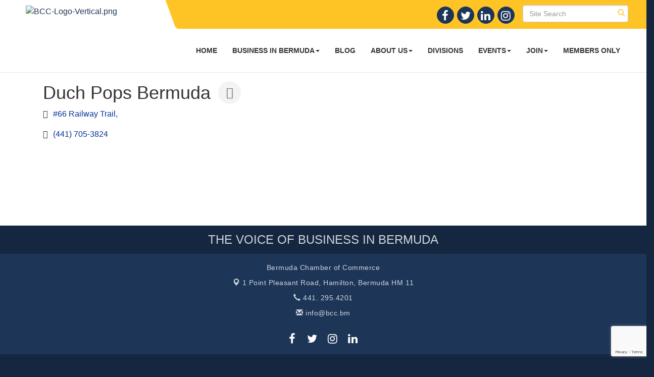

--- FILE ---
content_type: text/html; charset=utf-8
request_url: https://www.google.com/recaptcha/enterprise/anchor?ar=1&k=6LfI_T8rAAAAAMkWHrLP_GfSf3tLy9tKa839wcWa&co=aHR0cDovL2Jlcm11ZGFjaGFtYmVyLmJtOjgw&hl=en&v=PoyoqOPhxBO7pBk68S4YbpHZ&size=invisible&anchor-ms=20000&execute-ms=30000&cb=8yn7ek5rvzi4
body_size: 48761
content:
<!DOCTYPE HTML><html dir="ltr" lang="en"><head><meta http-equiv="Content-Type" content="text/html; charset=UTF-8">
<meta http-equiv="X-UA-Compatible" content="IE=edge">
<title>reCAPTCHA</title>
<style type="text/css">
/* cyrillic-ext */
@font-face {
  font-family: 'Roboto';
  font-style: normal;
  font-weight: 400;
  font-stretch: 100%;
  src: url(//fonts.gstatic.com/s/roboto/v48/KFO7CnqEu92Fr1ME7kSn66aGLdTylUAMa3GUBHMdazTgWw.woff2) format('woff2');
  unicode-range: U+0460-052F, U+1C80-1C8A, U+20B4, U+2DE0-2DFF, U+A640-A69F, U+FE2E-FE2F;
}
/* cyrillic */
@font-face {
  font-family: 'Roboto';
  font-style: normal;
  font-weight: 400;
  font-stretch: 100%;
  src: url(//fonts.gstatic.com/s/roboto/v48/KFO7CnqEu92Fr1ME7kSn66aGLdTylUAMa3iUBHMdazTgWw.woff2) format('woff2');
  unicode-range: U+0301, U+0400-045F, U+0490-0491, U+04B0-04B1, U+2116;
}
/* greek-ext */
@font-face {
  font-family: 'Roboto';
  font-style: normal;
  font-weight: 400;
  font-stretch: 100%;
  src: url(//fonts.gstatic.com/s/roboto/v48/KFO7CnqEu92Fr1ME7kSn66aGLdTylUAMa3CUBHMdazTgWw.woff2) format('woff2');
  unicode-range: U+1F00-1FFF;
}
/* greek */
@font-face {
  font-family: 'Roboto';
  font-style: normal;
  font-weight: 400;
  font-stretch: 100%;
  src: url(//fonts.gstatic.com/s/roboto/v48/KFO7CnqEu92Fr1ME7kSn66aGLdTylUAMa3-UBHMdazTgWw.woff2) format('woff2');
  unicode-range: U+0370-0377, U+037A-037F, U+0384-038A, U+038C, U+038E-03A1, U+03A3-03FF;
}
/* math */
@font-face {
  font-family: 'Roboto';
  font-style: normal;
  font-weight: 400;
  font-stretch: 100%;
  src: url(//fonts.gstatic.com/s/roboto/v48/KFO7CnqEu92Fr1ME7kSn66aGLdTylUAMawCUBHMdazTgWw.woff2) format('woff2');
  unicode-range: U+0302-0303, U+0305, U+0307-0308, U+0310, U+0312, U+0315, U+031A, U+0326-0327, U+032C, U+032F-0330, U+0332-0333, U+0338, U+033A, U+0346, U+034D, U+0391-03A1, U+03A3-03A9, U+03B1-03C9, U+03D1, U+03D5-03D6, U+03F0-03F1, U+03F4-03F5, U+2016-2017, U+2034-2038, U+203C, U+2040, U+2043, U+2047, U+2050, U+2057, U+205F, U+2070-2071, U+2074-208E, U+2090-209C, U+20D0-20DC, U+20E1, U+20E5-20EF, U+2100-2112, U+2114-2115, U+2117-2121, U+2123-214F, U+2190, U+2192, U+2194-21AE, U+21B0-21E5, U+21F1-21F2, U+21F4-2211, U+2213-2214, U+2216-22FF, U+2308-230B, U+2310, U+2319, U+231C-2321, U+2336-237A, U+237C, U+2395, U+239B-23B7, U+23D0, U+23DC-23E1, U+2474-2475, U+25AF, U+25B3, U+25B7, U+25BD, U+25C1, U+25CA, U+25CC, U+25FB, U+266D-266F, U+27C0-27FF, U+2900-2AFF, U+2B0E-2B11, U+2B30-2B4C, U+2BFE, U+3030, U+FF5B, U+FF5D, U+1D400-1D7FF, U+1EE00-1EEFF;
}
/* symbols */
@font-face {
  font-family: 'Roboto';
  font-style: normal;
  font-weight: 400;
  font-stretch: 100%;
  src: url(//fonts.gstatic.com/s/roboto/v48/KFO7CnqEu92Fr1ME7kSn66aGLdTylUAMaxKUBHMdazTgWw.woff2) format('woff2');
  unicode-range: U+0001-000C, U+000E-001F, U+007F-009F, U+20DD-20E0, U+20E2-20E4, U+2150-218F, U+2190, U+2192, U+2194-2199, U+21AF, U+21E6-21F0, U+21F3, U+2218-2219, U+2299, U+22C4-22C6, U+2300-243F, U+2440-244A, U+2460-24FF, U+25A0-27BF, U+2800-28FF, U+2921-2922, U+2981, U+29BF, U+29EB, U+2B00-2BFF, U+4DC0-4DFF, U+FFF9-FFFB, U+10140-1018E, U+10190-1019C, U+101A0, U+101D0-101FD, U+102E0-102FB, U+10E60-10E7E, U+1D2C0-1D2D3, U+1D2E0-1D37F, U+1F000-1F0FF, U+1F100-1F1AD, U+1F1E6-1F1FF, U+1F30D-1F30F, U+1F315, U+1F31C, U+1F31E, U+1F320-1F32C, U+1F336, U+1F378, U+1F37D, U+1F382, U+1F393-1F39F, U+1F3A7-1F3A8, U+1F3AC-1F3AF, U+1F3C2, U+1F3C4-1F3C6, U+1F3CA-1F3CE, U+1F3D4-1F3E0, U+1F3ED, U+1F3F1-1F3F3, U+1F3F5-1F3F7, U+1F408, U+1F415, U+1F41F, U+1F426, U+1F43F, U+1F441-1F442, U+1F444, U+1F446-1F449, U+1F44C-1F44E, U+1F453, U+1F46A, U+1F47D, U+1F4A3, U+1F4B0, U+1F4B3, U+1F4B9, U+1F4BB, U+1F4BF, U+1F4C8-1F4CB, U+1F4D6, U+1F4DA, U+1F4DF, U+1F4E3-1F4E6, U+1F4EA-1F4ED, U+1F4F7, U+1F4F9-1F4FB, U+1F4FD-1F4FE, U+1F503, U+1F507-1F50B, U+1F50D, U+1F512-1F513, U+1F53E-1F54A, U+1F54F-1F5FA, U+1F610, U+1F650-1F67F, U+1F687, U+1F68D, U+1F691, U+1F694, U+1F698, U+1F6AD, U+1F6B2, U+1F6B9-1F6BA, U+1F6BC, U+1F6C6-1F6CF, U+1F6D3-1F6D7, U+1F6E0-1F6EA, U+1F6F0-1F6F3, U+1F6F7-1F6FC, U+1F700-1F7FF, U+1F800-1F80B, U+1F810-1F847, U+1F850-1F859, U+1F860-1F887, U+1F890-1F8AD, U+1F8B0-1F8BB, U+1F8C0-1F8C1, U+1F900-1F90B, U+1F93B, U+1F946, U+1F984, U+1F996, U+1F9E9, U+1FA00-1FA6F, U+1FA70-1FA7C, U+1FA80-1FA89, U+1FA8F-1FAC6, U+1FACE-1FADC, U+1FADF-1FAE9, U+1FAF0-1FAF8, U+1FB00-1FBFF;
}
/* vietnamese */
@font-face {
  font-family: 'Roboto';
  font-style: normal;
  font-weight: 400;
  font-stretch: 100%;
  src: url(//fonts.gstatic.com/s/roboto/v48/KFO7CnqEu92Fr1ME7kSn66aGLdTylUAMa3OUBHMdazTgWw.woff2) format('woff2');
  unicode-range: U+0102-0103, U+0110-0111, U+0128-0129, U+0168-0169, U+01A0-01A1, U+01AF-01B0, U+0300-0301, U+0303-0304, U+0308-0309, U+0323, U+0329, U+1EA0-1EF9, U+20AB;
}
/* latin-ext */
@font-face {
  font-family: 'Roboto';
  font-style: normal;
  font-weight: 400;
  font-stretch: 100%;
  src: url(//fonts.gstatic.com/s/roboto/v48/KFO7CnqEu92Fr1ME7kSn66aGLdTylUAMa3KUBHMdazTgWw.woff2) format('woff2');
  unicode-range: U+0100-02BA, U+02BD-02C5, U+02C7-02CC, U+02CE-02D7, U+02DD-02FF, U+0304, U+0308, U+0329, U+1D00-1DBF, U+1E00-1E9F, U+1EF2-1EFF, U+2020, U+20A0-20AB, U+20AD-20C0, U+2113, U+2C60-2C7F, U+A720-A7FF;
}
/* latin */
@font-face {
  font-family: 'Roboto';
  font-style: normal;
  font-weight: 400;
  font-stretch: 100%;
  src: url(//fonts.gstatic.com/s/roboto/v48/KFO7CnqEu92Fr1ME7kSn66aGLdTylUAMa3yUBHMdazQ.woff2) format('woff2');
  unicode-range: U+0000-00FF, U+0131, U+0152-0153, U+02BB-02BC, U+02C6, U+02DA, U+02DC, U+0304, U+0308, U+0329, U+2000-206F, U+20AC, U+2122, U+2191, U+2193, U+2212, U+2215, U+FEFF, U+FFFD;
}
/* cyrillic-ext */
@font-face {
  font-family: 'Roboto';
  font-style: normal;
  font-weight: 500;
  font-stretch: 100%;
  src: url(//fonts.gstatic.com/s/roboto/v48/KFO7CnqEu92Fr1ME7kSn66aGLdTylUAMa3GUBHMdazTgWw.woff2) format('woff2');
  unicode-range: U+0460-052F, U+1C80-1C8A, U+20B4, U+2DE0-2DFF, U+A640-A69F, U+FE2E-FE2F;
}
/* cyrillic */
@font-face {
  font-family: 'Roboto';
  font-style: normal;
  font-weight: 500;
  font-stretch: 100%;
  src: url(//fonts.gstatic.com/s/roboto/v48/KFO7CnqEu92Fr1ME7kSn66aGLdTylUAMa3iUBHMdazTgWw.woff2) format('woff2');
  unicode-range: U+0301, U+0400-045F, U+0490-0491, U+04B0-04B1, U+2116;
}
/* greek-ext */
@font-face {
  font-family: 'Roboto';
  font-style: normal;
  font-weight: 500;
  font-stretch: 100%;
  src: url(//fonts.gstatic.com/s/roboto/v48/KFO7CnqEu92Fr1ME7kSn66aGLdTylUAMa3CUBHMdazTgWw.woff2) format('woff2');
  unicode-range: U+1F00-1FFF;
}
/* greek */
@font-face {
  font-family: 'Roboto';
  font-style: normal;
  font-weight: 500;
  font-stretch: 100%;
  src: url(//fonts.gstatic.com/s/roboto/v48/KFO7CnqEu92Fr1ME7kSn66aGLdTylUAMa3-UBHMdazTgWw.woff2) format('woff2');
  unicode-range: U+0370-0377, U+037A-037F, U+0384-038A, U+038C, U+038E-03A1, U+03A3-03FF;
}
/* math */
@font-face {
  font-family: 'Roboto';
  font-style: normal;
  font-weight: 500;
  font-stretch: 100%;
  src: url(//fonts.gstatic.com/s/roboto/v48/KFO7CnqEu92Fr1ME7kSn66aGLdTylUAMawCUBHMdazTgWw.woff2) format('woff2');
  unicode-range: U+0302-0303, U+0305, U+0307-0308, U+0310, U+0312, U+0315, U+031A, U+0326-0327, U+032C, U+032F-0330, U+0332-0333, U+0338, U+033A, U+0346, U+034D, U+0391-03A1, U+03A3-03A9, U+03B1-03C9, U+03D1, U+03D5-03D6, U+03F0-03F1, U+03F4-03F5, U+2016-2017, U+2034-2038, U+203C, U+2040, U+2043, U+2047, U+2050, U+2057, U+205F, U+2070-2071, U+2074-208E, U+2090-209C, U+20D0-20DC, U+20E1, U+20E5-20EF, U+2100-2112, U+2114-2115, U+2117-2121, U+2123-214F, U+2190, U+2192, U+2194-21AE, U+21B0-21E5, U+21F1-21F2, U+21F4-2211, U+2213-2214, U+2216-22FF, U+2308-230B, U+2310, U+2319, U+231C-2321, U+2336-237A, U+237C, U+2395, U+239B-23B7, U+23D0, U+23DC-23E1, U+2474-2475, U+25AF, U+25B3, U+25B7, U+25BD, U+25C1, U+25CA, U+25CC, U+25FB, U+266D-266F, U+27C0-27FF, U+2900-2AFF, U+2B0E-2B11, U+2B30-2B4C, U+2BFE, U+3030, U+FF5B, U+FF5D, U+1D400-1D7FF, U+1EE00-1EEFF;
}
/* symbols */
@font-face {
  font-family: 'Roboto';
  font-style: normal;
  font-weight: 500;
  font-stretch: 100%;
  src: url(//fonts.gstatic.com/s/roboto/v48/KFO7CnqEu92Fr1ME7kSn66aGLdTylUAMaxKUBHMdazTgWw.woff2) format('woff2');
  unicode-range: U+0001-000C, U+000E-001F, U+007F-009F, U+20DD-20E0, U+20E2-20E4, U+2150-218F, U+2190, U+2192, U+2194-2199, U+21AF, U+21E6-21F0, U+21F3, U+2218-2219, U+2299, U+22C4-22C6, U+2300-243F, U+2440-244A, U+2460-24FF, U+25A0-27BF, U+2800-28FF, U+2921-2922, U+2981, U+29BF, U+29EB, U+2B00-2BFF, U+4DC0-4DFF, U+FFF9-FFFB, U+10140-1018E, U+10190-1019C, U+101A0, U+101D0-101FD, U+102E0-102FB, U+10E60-10E7E, U+1D2C0-1D2D3, U+1D2E0-1D37F, U+1F000-1F0FF, U+1F100-1F1AD, U+1F1E6-1F1FF, U+1F30D-1F30F, U+1F315, U+1F31C, U+1F31E, U+1F320-1F32C, U+1F336, U+1F378, U+1F37D, U+1F382, U+1F393-1F39F, U+1F3A7-1F3A8, U+1F3AC-1F3AF, U+1F3C2, U+1F3C4-1F3C6, U+1F3CA-1F3CE, U+1F3D4-1F3E0, U+1F3ED, U+1F3F1-1F3F3, U+1F3F5-1F3F7, U+1F408, U+1F415, U+1F41F, U+1F426, U+1F43F, U+1F441-1F442, U+1F444, U+1F446-1F449, U+1F44C-1F44E, U+1F453, U+1F46A, U+1F47D, U+1F4A3, U+1F4B0, U+1F4B3, U+1F4B9, U+1F4BB, U+1F4BF, U+1F4C8-1F4CB, U+1F4D6, U+1F4DA, U+1F4DF, U+1F4E3-1F4E6, U+1F4EA-1F4ED, U+1F4F7, U+1F4F9-1F4FB, U+1F4FD-1F4FE, U+1F503, U+1F507-1F50B, U+1F50D, U+1F512-1F513, U+1F53E-1F54A, U+1F54F-1F5FA, U+1F610, U+1F650-1F67F, U+1F687, U+1F68D, U+1F691, U+1F694, U+1F698, U+1F6AD, U+1F6B2, U+1F6B9-1F6BA, U+1F6BC, U+1F6C6-1F6CF, U+1F6D3-1F6D7, U+1F6E0-1F6EA, U+1F6F0-1F6F3, U+1F6F7-1F6FC, U+1F700-1F7FF, U+1F800-1F80B, U+1F810-1F847, U+1F850-1F859, U+1F860-1F887, U+1F890-1F8AD, U+1F8B0-1F8BB, U+1F8C0-1F8C1, U+1F900-1F90B, U+1F93B, U+1F946, U+1F984, U+1F996, U+1F9E9, U+1FA00-1FA6F, U+1FA70-1FA7C, U+1FA80-1FA89, U+1FA8F-1FAC6, U+1FACE-1FADC, U+1FADF-1FAE9, U+1FAF0-1FAF8, U+1FB00-1FBFF;
}
/* vietnamese */
@font-face {
  font-family: 'Roboto';
  font-style: normal;
  font-weight: 500;
  font-stretch: 100%;
  src: url(//fonts.gstatic.com/s/roboto/v48/KFO7CnqEu92Fr1ME7kSn66aGLdTylUAMa3OUBHMdazTgWw.woff2) format('woff2');
  unicode-range: U+0102-0103, U+0110-0111, U+0128-0129, U+0168-0169, U+01A0-01A1, U+01AF-01B0, U+0300-0301, U+0303-0304, U+0308-0309, U+0323, U+0329, U+1EA0-1EF9, U+20AB;
}
/* latin-ext */
@font-face {
  font-family: 'Roboto';
  font-style: normal;
  font-weight: 500;
  font-stretch: 100%;
  src: url(//fonts.gstatic.com/s/roboto/v48/KFO7CnqEu92Fr1ME7kSn66aGLdTylUAMa3KUBHMdazTgWw.woff2) format('woff2');
  unicode-range: U+0100-02BA, U+02BD-02C5, U+02C7-02CC, U+02CE-02D7, U+02DD-02FF, U+0304, U+0308, U+0329, U+1D00-1DBF, U+1E00-1E9F, U+1EF2-1EFF, U+2020, U+20A0-20AB, U+20AD-20C0, U+2113, U+2C60-2C7F, U+A720-A7FF;
}
/* latin */
@font-face {
  font-family: 'Roboto';
  font-style: normal;
  font-weight: 500;
  font-stretch: 100%;
  src: url(//fonts.gstatic.com/s/roboto/v48/KFO7CnqEu92Fr1ME7kSn66aGLdTylUAMa3yUBHMdazQ.woff2) format('woff2');
  unicode-range: U+0000-00FF, U+0131, U+0152-0153, U+02BB-02BC, U+02C6, U+02DA, U+02DC, U+0304, U+0308, U+0329, U+2000-206F, U+20AC, U+2122, U+2191, U+2193, U+2212, U+2215, U+FEFF, U+FFFD;
}
/* cyrillic-ext */
@font-face {
  font-family: 'Roboto';
  font-style: normal;
  font-weight: 900;
  font-stretch: 100%;
  src: url(//fonts.gstatic.com/s/roboto/v48/KFO7CnqEu92Fr1ME7kSn66aGLdTylUAMa3GUBHMdazTgWw.woff2) format('woff2');
  unicode-range: U+0460-052F, U+1C80-1C8A, U+20B4, U+2DE0-2DFF, U+A640-A69F, U+FE2E-FE2F;
}
/* cyrillic */
@font-face {
  font-family: 'Roboto';
  font-style: normal;
  font-weight: 900;
  font-stretch: 100%;
  src: url(//fonts.gstatic.com/s/roboto/v48/KFO7CnqEu92Fr1ME7kSn66aGLdTylUAMa3iUBHMdazTgWw.woff2) format('woff2');
  unicode-range: U+0301, U+0400-045F, U+0490-0491, U+04B0-04B1, U+2116;
}
/* greek-ext */
@font-face {
  font-family: 'Roboto';
  font-style: normal;
  font-weight: 900;
  font-stretch: 100%;
  src: url(//fonts.gstatic.com/s/roboto/v48/KFO7CnqEu92Fr1ME7kSn66aGLdTylUAMa3CUBHMdazTgWw.woff2) format('woff2');
  unicode-range: U+1F00-1FFF;
}
/* greek */
@font-face {
  font-family: 'Roboto';
  font-style: normal;
  font-weight: 900;
  font-stretch: 100%;
  src: url(//fonts.gstatic.com/s/roboto/v48/KFO7CnqEu92Fr1ME7kSn66aGLdTylUAMa3-UBHMdazTgWw.woff2) format('woff2');
  unicode-range: U+0370-0377, U+037A-037F, U+0384-038A, U+038C, U+038E-03A1, U+03A3-03FF;
}
/* math */
@font-face {
  font-family: 'Roboto';
  font-style: normal;
  font-weight: 900;
  font-stretch: 100%;
  src: url(//fonts.gstatic.com/s/roboto/v48/KFO7CnqEu92Fr1ME7kSn66aGLdTylUAMawCUBHMdazTgWw.woff2) format('woff2');
  unicode-range: U+0302-0303, U+0305, U+0307-0308, U+0310, U+0312, U+0315, U+031A, U+0326-0327, U+032C, U+032F-0330, U+0332-0333, U+0338, U+033A, U+0346, U+034D, U+0391-03A1, U+03A3-03A9, U+03B1-03C9, U+03D1, U+03D5-03D6, U+03F0-03F1, U+03F4-03F5, U+2016-2017, U+2034-2038, U+203C, U+2040, U+2043, U+2047, U+2050, U+2057, U+205F, U+2070-2071, U+2074-208E, U+2090-209C, U+20D0-20DC, U+20E1, U+20E5-20EF, U+2100-2112, U+2114-2115, U+2117-2121, U+2123-214F, U+2190, U+2192, U+2194-21AE, U+21B0-21E5, U+21F1-21F2, U+21F4-2211, U+2213-2214, U+2216-22FF, U+2308-230B, U+2310, U+2319, U+231C-2321, U+2336-237A, U+237C, U+2395, U+239B-23B7, U+23D0, U+23DC-23E1, U+2474-2475, U+25AF, U+25B3, U+25B7, U+25BD, U+25C1, U+25CA, U+25CC, U+25FB, U+266D-266F, U+27C0-27FF, U+2900-2AFF, U+2B0E-2B11, U+2B30-2B4C, U+2BFE, U+3030, U+FF5B, U+FF5D, U+1D400-1D7FF, U+1EE00-1EEFF;
}
/* symbols */
@font-face {
  font-family: 'Roboto';
  font-style: normal;
  font-weight: 900;
  font-stretch: 100%;
  src: url(//fonts.gstatic.com/s/roboto/v48/KFO7CnqEu92Fr1ME7kSn66aGLdTylUAMaxKUBHMdazTgWw.woff2) format('woff2');
  unicode-range: U+0001-000C, U+000E-001F, U+007F-009F, U+20DD-20E0, U+20E2-20E4, U+2150-218F, U+2190, U+2192, U+2194-2199, U+21AF, U+21E6-21F0, U+21F3, U+2218-2219, U+2299, U+22C4-22C6, U+2300-243F, U+2440-244A, U+2460-24FF, U+25A0-27BF, U+2800-28FF, U+2921-2922, U+2981, U+29BF, U+29EB, U+2B00-2BFF, U+4DC0-4DFF, U+FFF9-FFFB, U+10140-1018E, U+10190-1019C, U+101A0, U+101D0-101FD, U+102E0-102FB, U+10E60-10E7E, U+1D2C0-1D2D3, U+1D2E0-1D37F, U+1F000-1F0FF, U+1F100-1F1AD, U+1F1E6-1F1FF, U+1F30D-1F30F, U+1F315, U+1F31C, U+1F31E, U+1F320-1F32C, U+1F336, U+1F378, U+1F37D, U+1F382, U+1F393-1F39F, U+1F3A7-1F3A8, U+1F3AC-1F3AF, U+1F3C2, U+1F3C4-1F3C6, U+1F3CA-1F3CE, U+1F3D4-1F3E0, U+1F3ED, U+1F3F1-1F3F3, U+1F3F5-1F3F7, U+1F408, U+1F415, U+1F41F, U+1F426, U+1F43F, U+1F441-1F442, U+1F444, U+1F446-1F449, U+1F44C-1F44E, U+1F453, U+1F46A, U+1F47D, U+1F4A3, U+1F4B0, U+1F4B3, U+1F4B9, U+1F4BB, U+1F4BF, U+1F4C8-1F4CB, U+1F4D6, U+1F4DA, U+1F4DF, U+1F4E3-1F4E6, U+1F4EA-1F4ED, U+1F4F7, U+1F4F9-1F4FB, U+1F4FD-1F4FE, U+1F503, U+1F507-1F50B, U+1F50D, U+1F512-1F513, U+1F53E-1F54A, U+1F54F-1F5FA, U+1F610, U+1F650-1F67F, U+1F687, U+1F68D, U+1F691, U+1F694, U+1F698, U+1F6AD, U+1F6B2, U+1F6B9-1F6BA, U+1F6BC, U+1F6C6-1F6CF, U+1F6D3-1F6D7, U+1F6E0-1F6EA, U+1F6F0-1F6F3, U+1F6F7-1F6FC, U+1F700-1F7FF, U+1F800-1F80B, U+1F810-1F847, U+1F850-1F859, U+1F860-1F887, U+1F890-1F8AD, U+1F8B0-1F8BB, U+1F8C0-1F8C1, U+1F900-1F90B, U+1F93B, U+1F946, U+1F984, U+1F996, U+1F9E9, U+1FA00-1FA6F, U+1FA70-1FA7C, U+1FA80-1FA89, U+1FA8F-1FAC6, U+1FACE-1FADC, U+1FADF-1FAE9, U+1FAF0-1FAF8, U+1FB00-1FBFF;
}
/* vietnamese */
@font-face {
  font-family: 'Roboto';
  font-style: normal;
  font-weight: 900;
  font-stretch: 100%;
  src: url(//fonts.gstatic.com/s/roboto/v48/KFO7CnqEu92Fr1ME7kSn66aGLdTylUAMa3OUBHMdazTgWw.woff2) format('woff2');
  unicode-range: U+0102-0103, U+0110-0111, U+0128-0129, U+0168-0169, U+01A0-01A1, U+01AF-01B0, U+0300-0301, U+0303-0304, U+0308-0309, U+0323, U+0329, U+1EA0-1EF9, U+20AB;
}
/* latin-ext */
@font-face {
  font-family: 'Roboto';
  font-style: normal;
  font-weight: 900;
  font-stretch: 100%;
  src: url(//fonts.gstatic.com/s/roboto/v48/KFO7CnqEu92Fr1ME7kSn66aGLdTylUAMa3KUBHMdazTgWw.woff2) format('woff2');
  unicode-range: U+0100-02BA, U+02BD-02C5, U+02C7-02CC, U+02CE-02D7, U+02DD-02FF, U+0304, U+0308, U+0329, U+1D00-1DBF, U+1E00-1E9F, U+1EF2-1EFF, U+2020, U+20A0-20AB, U+20AD-20C0, U+2113, U+2C60-2C7F, U+A720-A7FF;
}
/* latin */
@font-face {
  font-family: 'Roboto';
  font-style: normal;
  font-weight: 900;
  font-stretch: 100%;
  src: url(//fonts.gstatic.com/s/roboto/v48/KFO7CnqEu92Fr1ME7kSn66aGLdTylUAMa3yUBHMdazQ.woff2) format('woff2');
  unicode-range: U+0000-00FF, U+0131, U+0152-0153, U+02BB-02BC, U+02C6, U+02DA, U+02DC, U+0304, U+0308, U+0329, U+2000-206F, U+20AC, U+2122, U+2191, U+2193, U+2212, U+2215, U+FEFF, U+FFFD;
}

</style>
<link rel="stylesheet" type="text/css" href="https://www.gstatic.com/recaptcha/releases/PoyoqOPhxBO7pBk68S4YbpHZ/styles__ltr.css">
<script nonce="lbkxjaJmM6SSlNxfOq5cKA" type="text/javascript">window['__recaptcha_api'] = 'https://www.google.com/recaptcha/enterprise/';</script>
<script type="text/javascript" src="https://www.gstatic.com/recaptcha/releases/PoyoqOPhxBO7pBk68S4YbpHZ/recaptcha__en.js" nonce="lbkxjaJmM6SSlNxfOq5cKA">
      
    </script></head>
<body><div id="rc-anchor-alert" class="rc-anchor-alert"></div>
<input type="hidden" id="recaptcha-token" value="[base64]">
<script type="text/javascript" nonce="lbkxjaJmM6SSlNxfOq5cKA">
      recaptcha.anchor.Main.init("[\x22ainput\x22,[\x22bgdata\x22,\x22\x22,\[base64]/[base64]/[base64]/ZyhXLGgpOnEoW04sMjEsbF0sVywwKSxoKSxmYWxzZSxmYWxzZSl9Y2F0Y2goayl7RygzNTgsVyk/[base64]/[base64]/[base64]/[base64]/[base64]/[base64]/[base64]/bmV3IEJbT10oRFswXSk6dz09Mj9uZXcgQltPXShEWzBdLERbMV0pOnc9PTM/bmV3IEJbT10oRFswXSxEWzFdLERbMl0pOnc9PTQ/[base64]/[base64]/[base64]/[base64]/[base64]\\u003d\x22,\[base64]\\u003d\\u003d\x22,\[base64]/dMKJCC3Cmm3CqkfDoMKbw6TDkMOhJMKvwpQIMsO1JsOFwp3Ct1zClxxwPMKYwrUQOGVBYGASMMO7enTDp8Oow5knw5RYwrpfKBTDlTvCgcOAw4LCqVYhw4/CilJww5PDjxTDqzQ+PxzDqsKQw6LClcK6wr5ww5fDvQ3Ch8OGw4rCqW/CujHCtsOlYTlzFsO/wopBwqvDiWlWw51owp9+PcOLw6otQRnCr8KMwqNawokOa8O7K8KzwodGwrkCw4Vjw6zCjgbDj8OfUX7DhwNIw7TDlsO/w6x4NhbDkMKKw4VIwo59ewPCh2JXw7rCiXw/wocsw4jCjRHDusKkWw89wrs2wqQqS8Ouw7hFw5jDmcKGEB8NcVoMYDgeAxTDjsOLKVpow5fDhcO3w6LDk8Oiw6Vlw7zCj8Okw5bDgMO9BFppw7djFsOVw5/DtR7DvMO0w5wuwphpEcOnEcKWU1fDvcKHwrnDhFU7UyQiw40VaMKpw7LCq8OSZGdxw4hQLMOjWVvDr8K8wrBxEMObWkXDgsKyFcKEJF8jUcKGNgcHDygJwpTDpcOUJ8OLwp5lZBjCqkXCsMKnRSMOwp02CcO6NRXDkMKaSRRyw5jDgcKRK11uO8K/wpxIOThGGcKwQ3rCuVvDqDRiVUvDmjksw45Zwr83DQwQVXDDjMOiwqV6aMO4KD5ZNMKtcUhfwqwDwrPDkGRlWnbDgDrDkcKdMsKTwrnCsHRKZ8OcwoxeWsKdDRvDoWgcAXgWKlTCrsObw5XDssKEworDqsOES8KEUkUxw6TCk0txwo8+csKVe33CpMKcwo/Ci8Olw7TDrMOAFMK/H8O5w7bCizfCrMK/w59Makduwp7DjsO0csOJNsKvJMKvwrgYEl4UZipcQ3vDrBHDiGXCp8Kbwr/CqkPDgsOYf8KhZ8O9DjYbwroqJE8LwqgCwq3Cg8O0wqJtR2bDucO5wpvCqW/Dt8OlwpR1eMOwwo5EGcOMahXCuQV5wpdlRnLDgj7CmTvCisOtP8K/MW7DrMOcwqLDjkZSw6zCjcOWwqLCksOnV8KIN0ldLMKlw7hoJTbCpVXCsXbDrcOpMU0mwpluegFpe8K2wpXCvsOPQVDCnw8XWCwmAH/DlV4yLDbDjUbDqBpfJl/[base64]/CuiZxUH/DvMOmw7rCvMO8w5/[base64]/YVjCgjsdacORf0/Ck8OYXcOteGc5SAjDjcOkcWp6wqnCnk7ChMK6AQnDj8OYBV5iwpBGw441wq1Ww4VBHcKxJ0TCisKpEMO7dmNnwqDCiFXCqMOmwoxqw54KIcO6wrVKw691wonDusOtwpwNIGJvw5HDtsK8WMKzdAzCkBNLwqPCj8KMw4EeECJxw4DDgMOSUhdGwq/[base64]/w6kgw4Jzw5plNkwoSxnCjF8rwpvDiMKEcgLDhCrDtMO2wqp0wpXCiV/DmcONM8KzGCUlK8Oja8KxHRHDuUDDqH53ScKrw5TDrcKmwo/DpwHDksO7w7jDmWrCnCp2w5QPw5YGwqVHw5DDrcKKw5nDvcOxwr8aEQV/I1bCrMOMwoEvbMKnZUkqw54Uw5fDssKJwo40w6h2wpzCoMOEw7HCsMO6w7AjCXHDqGTCpzUOw7o9wqZ8w4LDjm4kwpMqbcKaf8O1wo7CkldxcMKqGsOrwrBdw6h+w5Irw4zDk3YRwqtCEDRpOMOCXMOwwrvDn2AgUMOoKEl9AFx/OjMbw4zCiMKfw7YJw6llDhFVXsOvw4tKw6oOwqDChANVw5jDrWMHwo7Cvi0/JxwqMiJebBxqw5AyE8KXbsKzIzzDiXPCv8K2w504TAvDmmR5wp/CncKRwoXCqsOdwoLCqsO5w4tdwq7Cv3LDgMO1WsO6w5xIwo1TwrhJHMKDFknDoxwpw4TCkcOiFn/CmyUawo4iGcO3w6PDoGbCh8K5RCPDj8KRW1LDoMOhGSzChiPDi0sKTcORw4YOw6/Dqi7CjcK5wozCpMKdTcOhwrFuwp3DgMO2woEcw5bCkMKtLcOow4YPRcOIeQFcw5PDiMK8wq0PSH/DqGLCsCsEVHBew5PCtcKywofCisKefsKjw7DDsEYZNsKCwr05wonDn8KRNTTCo8KJw6/CgxIFw7bCnH1zwpo9FsKmw6J/[base64]/CnifDksOREcKdRMOrwqvDicKfDcOSwobChsKpw4/CoBrDvMOrCRNed1TCgWpowqdEwpcxw43ColV3KsK/dcOwUMO4woMiHMOOw6HCqsO0fzLDksOsw7MYAcKyQGR7wq9NB8OnaBgrVV0gw6IhRwp9S8ORT8OaScOjwobDvsO2w7tDw4YcXcOUwodpY30aw4HDtnQhFcOuWGMNwqDDmsKlw6x8w6XDnsKseMKkw4/DphzDlMOoCcONw6vDqFLCtCnCo8OrwrdZwqDDkmDCj8OwQcOzIV3Dt8KAM8KqCsK9woMGw7Uxwq44PTnChBfCiHXCjMOcDhhgCyfCt0kwwpwIWyzCrMKVYCIcF8KUw4xdw63CmWPDvMKYw7dTw5bDisO/wrpcD8OVwqpdw7HDtcOeS0rDlxbCjsOswq9IdgjCmcOBPhPDhsO5bcOeUmNKXsKYwqDDiMK2OV3DnsOiwr0JaRjDt8KvdnbCtMKRClvDpMKdwpQ2wpnDjkTCijB5w5lkMsOpwqJZw6o6LcO5e0MPan8bUcOcaE0easOow4QDTw/ChkHCtw1fUTYsw53Ct8KkRcKMw5F6EsKLwqwxUzjDjFDCskR8wrVLw5HChhzCmcKZw4HDgSfChGjCsXE1c8O0VMKWwqI+UVvDlcKCEcOTwrHCvBJ/w4/Ds8K7UTNgw54Pc8K0w4N1w7TDvzjDl0nDgW7DpS4kw4NjEArCozHDj8Opw7NkZG/DiMKmXkUnwp3DtcOVw5bCqxEST8KAwpJAw7MkPcOUIsO0R8K0w4IANcOAI8KBTMO4wrPCr8KRQh0hdD0tPwV7wopbwrDDnsOzRcOxYzDDrMKXSm04UsO/BcOJw5zCq8OEUR9jw7nCuwHDmWvDuMOjwofCqBhFw6V9JDvCnnnDpsKPwqRicC8lFBLDuV7CmynCrcKpSsKVwrzCoS8Cwp7CqcKjYcKDDsOSwqhOCcKxPUcDFMOywoNHNQM5B8Ojw79IDCFnw43Dom8yw4TDt8KCOMOkTDrDkSw6XT/DuTVhUcOXW8KBKsO6w6vDqsKHLC56AsKFeRPDpsOBwph/TmsCQsOEJApowpjCi8KeYsKIXMKQwrnCnsOWNcOQZcK4w7fCmsOzwo8QwqDCpngwbTNNMsKQUsK+NVXDlcKgw5xrBBM6w6PCo8K+bcKzBmzCn8O5T1Btw40facOeHcK6wq1yw6g1aMKew4RZwoQXwp/DssOSODkZCsOecxfChyLCjMO1wolQwo0Mwpsww4zDnMOHw5jCmFLDqgjDv8OIRcK/Og1UZ2HDtBHDqsKzOWFPRQ55fFfCoxovYVQjw4bCkMKDH8ONDDVKwr/CmWbDlFfCrMO0w6nDiTIlacOrwoYWVcKQcSjChVPCpsK3wqd5w6/Do0jCpcKjYnIBw7HDqMO+fMOpOMOcwobDs2/[base64]/UVp/[base64]/Dq1MBw6QfW8OjwoNSwpnCvXZBwqLDlMKuwp5yB8K4wr/CpEDDusKhw5hOIysLwpvDkcOlwr/ClgkiU3s6Z3LCo8KywozDu8Oewo1/wqEOw5jCi8Kaw7MJYhzCuk/CoTNIawnCpsKVHsOFSGl/w7HDqHAQbDTCtsKGwpc1W8OXTlddG1kTwromwqPDuMODwrLDqw0Bwp3CgcOkw7/CmRMCbyllwpXDhWxZwq42KMK4W8O0Yhpow4DDrMOrfDVvbyXCjcO+R1PDrcOIWG5KZytxw5N/FQbDo8KJScKdwrpmwqbDgsOBaEzCoVJ7eTFwLcKkw6PDokfCscOBw6IIVVcywqRPBcKPQsOawqdNRlg6fcKhwpF4LGlzZgnCphfCpMOfO8Orw4hbw6FnUcKvw5w1NcO7wogqMgjDusKYccOlw4XDrMOiwqLCjxnDtMOVw78gHcKbcMOpYQ7CrR/CssKyakbDocK+GcKtQl/DosO9eyobw7LCjcKhBsKCYWfClh3Ci8K/wozDsG8rUUoywrk6wq90w7rCkVjCvsKowpDDkRxTChMNwrMDCQcdSDPCmMOME8K1JWtIECTDr8K8OVnCo8KseUbDl8O/KcOxwq0AwrAYDEvCrMKVw6PCm8OOw7rCvMOdw6zCgcOWwq7CisKVFcOuS1PDrE7Cm8KTdMOAwrJeTjV1Sg7DhBxhRmvCqm4Fw5U/PgsOcsOYwpfDu8OwwqnCrk3DhnzCjlVNQcOXVsKjwoEWEmLCgwMEw6opwrHCpAAzwq3CoHPDgV4aRinDjCTDnTs8w7oWYMKVGcKdPwHDiMKXwpHCh8KKwr/CksOwJcKROcOBw4drw47Dp8Ocw5dAwrbDksKMVXPDrylswq3DvyHDrDDCmsKHwqwpwrnCsmzDihpGK8OLw7DCmcOeOTbCkMOFwqMLw5fCkxjDncObc8OowrXDksK6wrggHcOIeMOzw7rDpTLCicO8wqbChU3DnjMURsOMW8K0f8Kcw4smwoHDhDM/OMOmw5vCgn18CMOCwqzDrsOaKMK7w6/[base64]/wqrCiRHCqkQ8wrwQw4jCr3Y1wod4w47Cl0jCmxF5FzhWRy5dwp7CrcO2c8O2OB5SVcOhworDicKVwrLCicO1wrQDG3/DkTEPw7EYZ8O+w4LDikTDhMOkw69Vw4rDksO2RjzDpsO0wrDDiToEMEzDl8O5w7hkW1BeaMO6w7TCvMO1KH4owqDCmcOdw4PCqsKDwogbAsO1asOew6wIwrbDhD9uDwZOGMO/[base64]/wqcbwoPCui9VBsKVaDlmwrN9M8Oxw5ovw4zCkX4TwqnDjcOfDTrDv0HDnnNvw4ofM8KBw4g7w7jCvsOvw6zCtydLQ8K6VsOWGxDCnAfDrMKLw784X8O5wrQqU8O/[base64]/e8O+LnFxc8KMIGxMwoIJw7BaVcK8w6TChMOHZ8OXw5TDllwoHE/[base64]/DgjPCv8KVRcK7w5I9wpU8cxY+aDJXw6XDthNlw4PCnjzCi3pHT2jCrcOGNGjCrMOFfsKiwqYlwo/Cu0NDwoINw5FDw77Cr8OfL2DCksKpw7bDlC/DvMO2w5rDiMOveMKtw6bDthRnMsOGw7RGHUAtwpfDmX/[base64]/Dk1Z6w4/[base64]/dcOKGsODXQtvw5QVbxAsQcOqAx5sViDCpcKmw6YoVXVpE8K2w5vCnwUqAD9eD8KVw6XCo8Ojw7TDgcKiKMKhwpLDucKVC0vCisOewrnCvsKkwrgNZMOgwrfDnV/DiyPDh8O4w6PCjijCtG4qWmQuw64yF8OAHMKww51rw64Ewo3Dt8ORwr8Iw5HDgR9YwqtJH8OyAxDCkXhkw50BwqJfDUTDvygzw7NMUMOxw5YfUMOCw7xSw5UIMcKaX09HIcKxNMO7YwJ3wrNmfz/[base64]/[base64]/DmnwcwoopEhXCjTFYwofCrsKxHQXCu8KzRxHCsUXDr8Omw4LDpcOywprDv8OedV/Cv8KoIAkROMKGwoTDsiZWaW8LOcKhHMOnMUHCuyDCvsOwcz7CgsKAM8OjWcK1wr16DcO8Z8OASA50CsOywo9LUxfDjsO8UMOMLMO7SXLDpMOww4fCs8O8DmXDpwNGw4o1w4vDvcKaw45/wotSw4XCp8K1wqINw4Z/w4gJw4LCqcKcwpnDpSPCicO1DwzDpGzCnAnDvCnCusKcCsOoMcOAw4nCvsKaQ0jCi8Omw59mMkPCrsKkYsKvCMKAOMOqKhPDkATDqFrCrjMWeXMDXSV8w4oBw7XCvyTDu8KpakEgEQvDucKawqMEw4FTEg/CnMOSwrXDpcO0w4vCgSTDnsObw4gdwprDvcO1w6tSFnnDjMOOQcOFDsKNecOmIMKaVsObVyRRfkTCuETCn8OMfWXCp8K+w6nCmsOlw7zCuh3CvnoFw4fCm1EDAyvDnl4Qw67Cu0DChR4YUCTDiy9XIMKWw4Y/DXrCrcKjLMORwrrCrcK7wrTCrMOvwqcZwpt1wqjCqmEGFloGDsK6wrttw49qwocswqjCscO2PMKqJcOPTHZpVVQwwrtUDcKPEcOIFsO3woE0w7sIw5zCtA5/SMOhw5zDoMONwo4twpnCk3jDq8KEbcKTDFY2WXPCmMO2wobDtcKUwojChADDtVYVwq80UcKQwp7DhArDtcKZM8KeBWDDo8OGJhpBwr/DtcKNcGLCmh0Qwq3DkEsEBnFeO2VgwqRPVBxkw4vCuSRPf2PDrljCgsOcwqNKw57Di8OxBcO6w4YNw6fCgQRowpHDrmnClClVwpdgw5VhXcKgUMO4cMK/wrdow7XCiEJgwp7DiQRDw4siw45fHMKNw6cJMMOccsOnwpJkDsK6cHPCjSbCgsKGw54ZCsOzw4bDo0fDvcKDVcO1OcKnwop9DSF9wohvwqzCj8Opwo0Yw4hYOC0sOQnCoMKBacKEwqHCncKww7hLwosKD8KZN1vCpcKdw6PDucOOw6o5JcKcRRnCn8Kswr/DhVd9I8K8Ay/Di2DDp8KvPTolwoVYF8O5w4rCgCJyUixFwp7DiQDDksKJw5DCmwTCnsObdhjDq3kFw7JUw7TCkxTDqMOHwqDDnMKScR8CDsOnWFYzw4/CqMK9ZC12wrwZwqjCusKSQ1opI8OpwqALLMKQNSsBwpjDkcOZwrQ9SMO/QcKkwqBzw5lYZsOWw6A/w5/[base64]/DjSbCqx/DpcOyMcKEHj9zVDNUw7LDnBM1wpzDscKKwp7DiRt4M2/Ck8O1BsKEwpZ+Q0ItEMK+EsOvGj5HfEbDucO1TX9lwoBowqAiG8Kew5PDt8OEDMO4w50HW8OKwr7Cg2/DvgxnYVJJGcOfw7QOw68takwcw5PDtE/CnsOUB8Ote2DCv8KWw5E4w4kxZMOkf3XDh3LCqsOfwql4GcKjXVcLw5HCssOWwp9ew5bDi8KbU8OhPCtJwqxPDnd6wr4uw6fCtQXDoXbCvsKXwqbDuMK/ShnDqsKneHBiw53CogctwqMGQy4dwpbDncOMwrTDtsK6fcOBw6rCv8O4QsOPS8OyTsOvwqd/TcO1PMK5N8OcJXvCi0rCh0jCvsO2M0TCvsO7eULDrMO0F8KNFcOAGsO4wq/CnDvDvsOcwooUEMKmWcORBE9WdsOgw5nCi8K/w71GwrrDtjjCgMOYMDPDhsKwUnVZwqLDl8Ktwp8cwqLCvD7DnMOTw6R1wrrCssKhbsKgw5EjXVsKDlPDvcKKB8K0wpzClVrDpsK2worCk8K3w6vDiwYCAhPCigTCnnEDIihAwrMhfMKDFX94w7bCijLDoHLCq8K4OsKwwpB6ccO0wpfDukTDvSsMw5TDu8K5Ykklw4/[base64]/[base64]/CkWFSw5HDn8OSw4bCsWvDnsOlwrzCgsOTFMKfM8K0bsKhwonDvcO/IsKkw5TCrcOrwpIDZBbDtXnDsB9kw55rU8OEwqB9GMOrw6M1YMK1M8OKwpUcw49IWDHClMKMXjTDu13CpBbCl8OrKsOWwpZJwrnDuUkXYVUHwpJ2woEkN8O3UHTCtkdbcXHDrsKZw5RgeMKGV8K8w5orFcO8w5VKKWABwrLDiMKMfn/DiMOdwqPDqsK2VRZow6h9MwZyH1vDmS5veFJRwqjDnWItd3x8TcOGw6fDk8KKwqLDjVZWOgTDk8K5CsKZEcOHw7rCrhctw7U5WlrDmEIYwqzCmiw+w5/DjizCkcOBS8KAw7ZLw58Vwr8wwpdxwrFsw5DClmE8IsONRMOuJSrCuk7Ck30NCj4ewqcGw5Axw6xNw6V0w6bCg8KDFcKbwr/[base64]/CnMKcwr88VMKuTMKkaBQVw5nDjAXCkMKcWxZzYhYVaj3CiRliYWIlw5kXDQM0UcKmwrAHwqDCtcO+w7vCk8O/LSIzwojCvsO5MRggw7PDswFKRMKWKCdvQRDCqsKKw73CpcKCVsOJdh4Hw5xFDxzCmsOoB27CsMOWQ8KLLkDDjcK1cghcIsOROzDCgcONZMKTwoPDnwl4wq/Co0gNHsOhIMODQUoswrbDjQFew7MdESgyFlI6CcKAQh0mwrIxw47Cr0kKRBfDtxLDkMKgamcIw4p6wpt9KMKwJE59w6zCi8Kaw7ttwovDlH/DuMOAIwwjCw8Pw7wRd8KVw4PChS4Xw7/CiTInPBPDhsOmwq7CgMOPwp4Mwo3CmjZdwqjChsOeGsKLwpELwqbDrAbDi8OuGApBGcK7wps5bkdDw5MPYF9DTcOsGsK2w7rDhcOLVyExEWoELMKNwp5Yw6p6HA3CvTZ2w6/Dm2Ytw6Q5wrfDgB03eH/DmcOdw4NZKMOtwpnDjlbDmcO4wrTDucO+R8Onw6TDtkIwwpkeXMKrwrnCm8ONHVw0w4jDgWLCnsOwFQvCjMOlwqvClsOHwqXDhT7Dp8OKw4rCp0o+GGwiVDArJsOwJFU4TQdhBiXCkhXCkW9aw4jDrQ8XesOew4YRwpjCi1/DninDhcKywrBDBX4xVsO4ThbCuMO/KS/DpMOzw7pgwrEoGsOZwpBEXMOzdApdRMOuwrXDsy56w5PCqw3Dr0vCn3DDpMOBwpB+woTCoQrCvRpuwrMKwrrDiMOYw7kARFzDtcKEVTktVn98w61mJyzDpsOAQMOBWHlewo5zwo82NcKLF8OWw7rDjcKew4PDpjhzXcK+RH7Chl4LCCk8w5VXXWhVYMK4D09/Y2AeYE9QZz4RKsKvBCZVwrDDuHnDqsK9w5Erw73DoT7DrXxoYMKDw5HChnFFIMKnLkXCsMODwrgXw7HCpHtbwonCusOyw47CpsOEJMKkw4LCm3FUCsKfwp1yw4MUw79LIGEBMB0uD8KiwrnDi8KoA8OqwrDDpG5Yw6XCl00VwrcMw40xw6F8VMOIHMOXwp9EQMO/wrQ9aDtbwqw0SEpKw64EHMOhwrfDkS3Dk8KIwq7CtDHCsBHCucOkZMKTecKrwoAnwqMFCMKqwrMJWMKWw68mw57DsCTDvWcpfRrDuyljBcKPwpnDl8OjRFzDslttwpocw5A0w4DCghUUcXzDvcOSwoo6wr7Dp8Kcw6BbUBRDwovDo8OLwrvDmcKHwro/RsKQw7HDn8KqS8OlBcOrJyIMDMOqw4/ClAcuwrfDnnA0w4Fuw47DqTVsRcKEIsK6ccOUaMO7w6cLTcOyKTTDq8O+NMOgw6cXL1DDnsOtw47DihzDgjInT3NOOXALwpHDpGLDjhbDusO1dWrDqCLDg2bCnTHCnsKLwrkLw4oVa2QqwoLCsGodw7LDg8OiwoTDmnwrw7bDtnc2X3xMw4ZMbcKowq/CiEHDlHzDssO+w64Mwq5OXcOrw4HDpyYSw4xdKlc+wqlYXDAvFHJ6wpZAasKyKMKxGUkDZcKHSxrDr0nCnnHCicK6woXCr8O8wpR4wphtZ8ObSMKvBDIKw4cPwp9vchvDgsO/[base64]/[base64]/Cs8OHwpDDkMKRSGXDoMOjw4ETwpvDqcKNwo3Dt35kDzNGw7N1w6QyL1bDlxAzw7HDssOpFQlaGsK/[base64]/Do8KMJjTDnMOAK05LdHgqwo0gdRgaQMKgR3ABTFQQJE1GI8KFb8KsMcKFbcKywroNRcOtL8OUK2HDnMORHlHDhzDDmMOJLcOjTUZXQ8K+TDfCisOZOMO8w5h1e8OwakLDq1k2RMOBw67Dvk/ChMKPBjcMHhbChwBsw5IEIMOqw6nDsi4owpABwqDDuAHCtGXDvUHDqcKmwpBRJcO6DcK9w712wpfDhxLCrMKww7/DtsO6KsKtQ8OiEx4rwprCmmvCnx3Dp19+wod3wrbCk8Opw59aCsOTecOww6DDrMKKSMKhwrbCoFXCtBvCgx7ChlJZw5xdKMKQw584V3EFw6bCtXJuTifDngzCscOLYxsvw6PDsiXDnnQww4FHwrnCosOcwqd/WsK5PcKvRcOaw7pxwofCkQAgGcKQHcKuw7fDg8KpwpXDqsKLLcK3w5TCvcKQw5bCoMK+wrs6wolyEy06DMO2w5XDp8OdQRNeKAE9w6wtRyLCl8OmYcKGw5TCqsKxw5fDkcOgB8OrBg7DosK/KcOIWX/DrcKSwoonwpjDnMOWwrXCnz7CkX7Du8KFXC3ClgLClEhnwqXDocOjwr0Nw63ClsKnDsOiwobDjsKKw6xHWsKUwp7Dtx7DgFXDuizDmxPDncOZV8KBwqfDtMOPwrjCnsOMw6HDrmXCjcOSPMOwUknCjMOnBcKZw5QIIxFaL8OcecKhVC4tdF/[base64]/[base64]/[base64]/w5TCr8KAw4bCiF7DjAojCFAscn9FQHnCnkzCscKtwoTCl8KOJMO/[base64]/Crn9RwoLDvAJOwr81w5wfVn/[base64]/[base64]/DmMORw4rDqcKzwrdew7DCtVbDsVfClcK0wq7CssOAwq3Cr8OJwqLCvsKzYUQhMsKPw5hGwo44aznCjzjCmcKwwpnDoMOjIsKZw5nCqcOGC0AJbwkOdMKVTcOMw7rCnWDCljkpwpbCl8K7w6XDnT7DlX/DhhbCjljCvUAlw5wfwoEzwpR7wqTDtQ0Dw6Bgw53CgsO1DMKZwooLUsKPwrPChWvDmz19d14OC8KCdRDChcKvw7cmbQXDksODHsO4KE5pwqkZHFBiIzYNwoZDWFxjw5MBw7d6eMKcw5Vxe8KLwqrDj3smQMOmw7LDq8KDR8O6PsKnbhTCpMO/wroSw6xhwo5HUsOSw6Fow63Co8K8CsO6Ah/[base64]/CucKjwqfCmQIUwo/DsGErAcKMBCMDcMOhK2BJwqUQw44WLj/DlnbCh8OAw5Few5HDvMKLw4pEw4Eow7IcwpHCrcOOcsOMQAAAP3LCicKvwpMGwrzDjMKpwoIUdBFhc0Ukw4ZnVsO9w7AxU8Kwayl4wqfCuMO9woXDgGRTwp0gwr7CoBHDqzdFL8K/w6vDnsOfw6hwKCPDuynDg8K+wr9swqYzw4ZRwoUawrMVeBLCnR1BdBs+N8KYbCvDjcOlCRvCvUszH3pww6JbwpbCoAE7wrxOORXCtw1Bw5LDnidOw43DkgvDowgfPcK2w4TCoSY9wqfCqUJLw50YHsK/QMO5MMKwPMOdHsK7OjhQwrljwrvDhVgcS2IWwpzCpsKHLTREw6/[base64]/[base64]/Cs8KDLwhYO8KJTsO3chvDiS7DocKyCyVwQ309wpXDiGDClX/CijjDlsO+GMKBAMKbw5DCj8KoCQdCw4zCksOdNSx1wqHDrsKqwpHDkcOoR8OmRV5Vwrwpw7M4wovChcOSwoMJIk/CusKQw4JyTQUMwrIcA8KiYC/CpFJAX3Qqw6xTX8OrYcK+w68Uw7VkCsKEcAVFwpVYwqzDvMKwfGtfw4DCvsKuwr7Dn8O6PF/DoFACw4/ClDMTacK5OUkBcGvDrA/CrDl5w5o4E0JrwpJREcOMEhk6w5/DmwjCpsKzw41EwqHDgsO5woTClxUaHcK+wrHCssKCS8K8aijCsxHDj07Do8OJfsKIw69Awq3DljU8wo9HwpzDsWg7w5TDjX/DkMOdwrTDpsKHLcKhQT5ww77DggsOCMOWwrVOwr4Pw4Z3bBsFacKrwqVUPy4+w59Jw5TDn1EzZcOwXi8JEl7CrnHDhTd3wpd+w47DtsOCB8KsRW5TdMOYYcOAwp4cw65SQzrCl3pzIsOCfjvCtCHDl8OQwpU1UMKdbMOfwr1kwrlAw4/[base64]/DsMKIX8O7PsOTDVXCtn7DgkHCjXZnwqzDoMOTw4Mvw67CpsOADMOOwrF8w6fCsMK6w5XDvMKEwoPDqH7ClDPDuVd5N8OYLsOfaRdzwo1WwppPwpHDqcOyKEnDnHB+NsKhFFzDiTMoIsOhwpzDhMOJwpvCj8O7Jx7DpsO7w6Vbw4/Dj3LDgR0Qw6DDvF87wpnCgsOIfMKxwrXDisK6JWQ6wrXCuBdiMMOewphRZ8OIw5lDQlNeecOuacKsYlLDlj0twplhw4nDmMKtwowKFsOiw6HCt8KbwrrDv2DColM3wr7DicK/wqPDgcKFUsKHw5h4Cnl+LsKBw6/CjX80YT7DusOhb3hvwpbDgSgawrRiQcKcC8KpZcKBRA4LbcO5w5LCgxENwrgObcO8wp4RLlvCnMOFw5vCn8OoYsKYR1LDh3VXwps2wpFVHzLDnMK2LcOEwoYzOcKzNn3Cg8OXwojCtSUrw492XsKxwpRJfcKwazZew6Aiw4PCqcOYwppQwrYzw4kFZF/[base64]/w77CoVfDqFQ/[base64]/Cq1BeHcOvw69dw68DDMOZO0UgZsOPY8OWw6ZAwooBKFUWbsOZwrzDkMOnC8OdKBPCicK8OcONwr7DqMOqw7svw7bDgcOOwoJqDyoTwpjDsMOfWVzDm8OhZ8OtwpsmdMK3UUFxTi/ClcKLfcOTwrHCgsOLc3nCuSbDkW7ClDJuR8KUKsOZwrTDp8OQwqlmwopCZ3pCJ8OEwokPF8K8TRHDgcOzaWrDqWoqeD8DIGjDoMK6wpMyCCPCp8KOVmzDqyzChMKmw5x9CcOxwr7Cn8KXM8OKC1rCkcKiwqwKwoLCn8Kjw7/[base64]/w4Zsw4DCrsKVwqotI8OXwrHCucOqKWLDosKiw44Nw7EOw4MHJsKcw7Nrw7hZISvDnj3DrMK9w7o6w5wYw4fCksKhJsOaWgXDosO8NcO0PHzCucKoFAbDo19afz/Dth7CoXUzQcOXNcK1wq3DscK+T8Opwrwtw4VdaUEKw5Y0woHCvMK2d8KBw7ZlwqA7YsOAwovCk8Kxw60pIsKPw6RjwpDCm0DCtMOVwp7CnsOlw6xdLMKYBsKxw7XDqgPCjMOtw7M2a1Y9LG/DqsKlCBF0JcK8cDLDisOKwo3DuwUtw6rDmwnCqgTDhwFxf8OTwrLCvEsqwpPCtxAfw4HCtGTDicOXOiJjwqTCqMKIw5LDhW7Cv8OnEMOpeAFVHhJ2cMOLw7zDpUJacznDtcObwpvDqcKmWMKHw7kDZjzCtMO5VwAHwpTCmcKkw4Z5w54iw4TCisOfcF0QWcOMMMOVw7/[base64]/wpPCsMKNw6fDhXUJWMKdwohePk/[base64]/[base64]/[base64]/DpsObwrMKw6Vgw4cEG8Onwr3DkMKmL1bCtsOvwpsRw4zDuxomw5LDgsOmOVo4Ri7CrTxFb8ObUz7Ds8KOwqbCvg/[base64]/CgXLCiMOtwpnDqcKewrV5CzPChEkdHg/DrMO+PnnDgHPCq8KGw67CpVEcKmpSw4vCsnDDnDkUNQ5OwofDgz1iCiVfDMOYX8KXBx/Ds8KLRsOmw480TG8mwpbCgsOBB8KVVSYVNMKRw7bDlzTCoFI3wpbDhcOLwovCjsOVw4bDtsKJw7I/wo7CkcKteMKBwpLCsxAhwqckXX/DuMKaw6rDpsKHA8OZelPDusOgcgTDtkLDvcKaw6M3KsKow4TDnwvDg8KEZQwHN8KLKcOZwonDrsK5wpUrwqzDtyoRwp/[base64]/DmVzClUvCnsOYwo7DosKVBsKCElBJwqPDjSQ0RMKZw6bCkkohK1/CtQlywr57KcKWHBTDvcOMA8KXRRBWTQ89EsOqNS3Cs8Kyw4t9DVgewrjCoB5EwobCt8KLUjMzSTJQw4xwworCjMOGw5XCrAfDu8KGJsO+wojCsw3DjHPDsCkTacOpchrDnsKqUcKcwqBtwpbCvSHCi8KvwpVtw6pBwr3DnEBYa8OhB38Xw6lbw6M/w7rCvlERMMK4w4RNw67DgMOxw57DinApBCjDn8Kywrt/w5/DjzM6XsOuPsOew75Zw4tbahrDrMK6wqPDsQgYwoLDmFFqwrbDnVd7wpXDg0cKwoZtLG/CqFjCncOCwr/[base64]/w7DCssKnDS7CocKlWCzDs8KTDhcBGcK6QsOJwr7DpQDDq8Kcw4XCpMOBwrvDtl1qCgwIwqRmSRTDjMKPw6gMw4ciwo0swpTDsMKpCAI4w4Zdw4vCsDbDvsOMbcOvEMOnw73DnMK6YgMZwpUcGWsrHsOUw5PCh1jCisOJwpNkCsKYJzVgw53Du1/DoCjDsmTCj8OkwqlhScOUwpDCtcKqbsKDwoNJwqzCmDPDoMO6U8KUwpEmwr1lTks+w4fCicO+bHNYw7xHw6HCpGZlw5A+GhkLw6sMw7rDgcOAMkUUXQLDncODwr1jesKLwpfCucOaBcK5ZsOlWsKpGhbDncK1wrDDmcOodEkSSgzCt25Bw5XDpi/CmMKkO8O0U8K+DU9LNMKzwpnDi8Okw48OLsOAd8KeesOpNcKcwrNOwoEFw7PCi0cAwoPDknZFwrDCrTdWw6rDjk1eemd5Y8K1w7wgRsKKIsOaXsOYGMKjfGwrwqp/ChLDocO4wq/DkkDCuFMTw5lEMsO5KMKTwqTDqU18XcOcwp/CsBREw6TCo8O7wpN/w43ChMK/CW3Cl8OIZFAsw63CtcK4w5U8wrUrw5LDlFxWwo3Dg21Fw43Cp8KPFcKSwoA3esKhwrQaw5wrw4DDtsOew5Z3GsOJw47CssKMw6RfwpLCt8O9w6nDt2vCkBZQMBbDsxttfR0BEcKEJMKfw5NCw4Ehw7rDtzNZw4JPw4rCmS3Cp8Kxw6LDvMKxAsOyw4RNwqR/E3VkH8Kgw7wfw5HDgcOEwrPChivDs8ObDRwgZsKVDjZYWxIWDxzCtBNOw7XCi0o9AcOKPcO6w4fDl33Cu3clwqsPEsO0NwstwpVALgXCicKhw7I0wo9JKgfDs0wMLMKsw6tFX8O8OEHDqMKWw5/DpCLCg8OjwplVw4lLX8O/cMKvw4rDu8OuexLCnsOdw4jCiMOJFh/[base64]/wpVywp/DjMKyHsO+w7/DmcK4bhgPYHrDocOqwp4Gw697wpvDvB7Ch8OLwqEnwr/ClwvCosOuMQIlCnzCmMOrcw8Vw5TCvynDhcOOwqNZHWZ9w7IDesKzT8Ksw6MOwoFkGMKnw4nCg8OGBsKDw6FpGSzDsntcH8KrUjfCg1R0wrbCmWQVw5tdLMKqeUrChSjDrMKBTC3CmQA2w7xfE8KaNMK2fHY5TxbCl3PCnsKbbVfCik/Dg0dAJ8KAwpYHw4HCs8OLVTBHOmk3O8O9w4rCssOrwpHDsEhAw65yV1/Cv8OgKiPDqsOBwqtKLsOXwpLCrjw5QcKJAkzDkArDhMKfWBJ8w7lubkDDmCYywqjCgQfCgUB0wppfw53DtD0vDcOiQcKZwoctwoo0wqErw5/Dv8OXwrTCghTChsO1ZxnCrMKRDsK3SmXDlz0XwoQeBcKIw4zCtMONw5c4wrB0wr1KSCDDizvCvTctwpXDs8KRZcO6PXkbwrgbwpDCi8Kewr/CncKOw4LCnsOuwo9ow6kFAC10wpMvasOrw5fDuRJsARMUVcOLwrbDgsKAHkPDtkjCsih4XsKlwrXDl8KawrvCoF06wqTCtMObecObwrYGLC/ClMO6YCk4w7LCrDHDmztLwqtDHUZtZGLDlEnDmcK5CiXDlcKSwoMgPsOHwqzDucOww5nCnsKTwp7Cp0jCh37Dl8OoeF/CgMOITiPCocOPworCtEvDv8KjJnrCjMKPacK2wprCrjDClSRdw4peD3zCpcKYC8KkecKsVMK7TcO4w5wMcUvCsA7DqMKvIMK5w4rDuB3ClFoAw6DCosOcwoHCmsO7PC/DmMOhw60KXirCgMKxeFVrUSzDpcKQUUsxaMKKe8OFRsKrw5nChMO1RMO+e8OYwrolVF7CpsOewqfCi8ODwo4BwpzCq2p3JsOdYDfCh8O0SA9WwpJFwopYH8KYwqElw7kPwqnCq2rDrcKSb8KEwpxPwoZLw5/CgAMGw6vDpn3DhcKcwoBTMBZ1wovCij5WwrwresO3w6HDq1s8w6/[base64]/CsE1hw7rDhAnCnHdWwoXCkxFfw4nDlklswpjDtWHDpVnDiMKSHsKpMcKzd8Opw4A3wofClm/Cs8O3w6I4w4IdNQIKwrdXF3lswrpiwqlGwrYZw43CmsORQ8OzwqTDvcKcDcOIJFp0E8KuCTDDtEzDijjCjcOLKMKyDMK6wrEgw7PCpmzDu8O3wp3Dv8O4e2JEw6o5wofDksOhw7spM0MLfMOWVSDCksKjZ3zCusKJVcK/cXPCgDEXYMKVw63ClgjDhMOtRUUqwplEwqNAwqU1LVUUwqdWw7XDiytyGMONTsK5wq5pVB4YL03Cnh0ZwoTDhmLCncKqNmTCscO2D8OEwo/Dg8OpKcKPCMORIyLCqsOPLXFMw4Q5AcKAeMOcw5nChREraFrDtUx4w4liwq9aRiUrRMKYQ8Kfw5kfw4wFwopCN8KVwqdow6BXXMKzLcK8wpUlw7DCnsOrHyh4HxfCvsKBwqTDksKsw7vChcKXwrxbeG/DqMODJsOUw7TCtSlNd8Ktw5UREmvCqcOPwrrDhjvDmsK9MCrDijHCp3dMcMOpBgzDnsOxw50uw7nDo2w7KW4QF8OXwpYTW8KOw7QDS0HCtcOwTVTDjcKZw6ppwoTCgsKgw7RqTxAEw5HDpjtFw4NFWQcdwp/[base64]/ChlQOw7/CvsKXQD4cwqHDuXDDqS3DhMOOw6XCnEgtwo1ow6TCqcKGLcK0Q8O1diNeYQNCesKrwpwEwqgzZUo/TcOLIyEFIhHDumdEU8OkCCY5G8KoFyjChErCoyMww4Bpw7zCtcOPw48bwofCvDU4Aj1BwoDCicKqw6fCo1nDgS/Cj8KzwqlgwrnCvyx3wrfDvi3DmMKMw6fDvkUpwoszwqBRw5zDvgfDnGTDv13DscONDSrDqMKtwqHDjFglwrQJOsOtwrxoOMKqdMOIw6HDmsOCcy/[base64]/VF8vLcKUeizCusKWwq/DmMOHX8KLw6jCkk3Ds8OSw7HDgUp6w5/CpsKOFMOrG8ORcmt2J8KJbAxxLgPCkmtzw7Z3IARbDMOWw5nCny3Dq0LDjcOGB8OVOMO/wrnCu8Ouw6rCpQE1w59Nw546VVYywrrDnsK2NxVpVMOVw5l0b8Kuw4nChT/DmcOsO8KLd8O4dsK3VcK9w7JDwr0Xw6EUw7lAwpMGbyPDpTDCj1Znw5Q/[base64]/wpR5CWsPZsKTKhRuFcKGwpPCg8KNVcO0WcOaw7DCocKlCsOuMMKGw5M0wpo+wp7ChsKLw7gRwqF+wprDtcKHK8KdbcKERDrDrMKbw7UjKHrCr8OCMG/DozTDhXLCqVQtaCrDrSzDvHRfChF2GcOeM8OVwpN9HW3CqScfFcKgVhlBwp01w4PDmMKAccKbwpzCrcKbw71Sw6pqNsKeNU/Dg8OfRcO1w5jCnErDj8OFw6YZOcOxGjLCj8OuIX1DE8Osw5TChALDmMO4ImsKwqLDiXTCnsOHwqTDpMOVfj7DiMK3wrbCsXXCvW8Bw6XDqsKwwoU/w5YnwpPCocK5wqHCrVjDnsK2wrbDnXRdwpR4w6YNw63Dr8KZZsK9w5czc8OWc8Kcaj3CusODwoIpw7HCqhfCpjxhUBrDikYpwoTCkE4LLTXDhyjCusONQ8K0wooUfi/DgsKoKDUaw6/CpcO8w7/CusK9TcOgwrRqDWjCqcO+f3sMw5TChUvCi8K4wq/DqGzDlUzCnsKvSEVnNMKKw4whNFLDr8KOwqwjPFDCkMK0ZcKgXSgKPMKJIzIjHMKBQcKmPQ0+ccOIwr/DqcKfS8O7bTQKwqXDlX4Rw4TCkD/DnsKdw645Dl7Dv8KQQcKHHMOVa8KSNi1Ow5MFwpHCtCPDgMKYHmnCocK9woDDhMKALcKLJHUTBMK1w6nDvj0dTXgDwp3CuMK+O8OWF1x7GMO0wr/Dn8KPw5pvw5PDtsKJGQbDtn1VbgUyfMOyw4hywqfDoVrDosK5CMOaI8OQYFU7wqBhaz5GZX9uwqwqw6XDm8O9DsKswrPDoxjCosONMcOcw75jw6oIw6USX0NsRSjDvjZff8KrwrRLezzDjMOORUpBwrddScOPDsOMTyhgw4sXLsO6w6bDhcKeUT/CtcOATlg/w4omcyZCe8O/[base64]/DlU/[base64]/Cv8Oxw4wXwpnCmw4rVy8cYGszw5sHw4TDnT3ChgTDqld5w7JgIH8EJhPCgcO3OMO0w40LDCVlZw3DvcO+QkFHZWUoJsOxbMKIaQZ5XgDCisKbUcK/FG9jbiRJQwo0wpDDkj1dNsK2wrLCjTnCnxR0w5kawos6LE5Gw4TCml/Dl3bDscK8w4kEw6ZLIcO/w7h2wrnCp8KoZ0/DlMO1EcK/[base64]/DrcOKwokEMgI2w5gtBMOCbMKoLcK4wpNcwp/CgsOawrhxRsKgwoHDmRonw5HDo8OYQ8K4woQpd8OZR8KDB8OuZ8Otwp3DhUzDhcO/EcK7WkbCrT/DuAstwodJw5PDg0vCpXHCusKSU8O3MRrDpsO7PsKpU8OXFzPCn8Oxwp3CpllTXMKhEcK5wp7DozPDjcKgwpDChcKdWsKDw7bCocOKw4HDqgsuMMKAdcOAKgMIWMKmennDm3jCksOZTMKTScOuwoPCnsKwfxrCjMKRw63CngUawqjCkEUwUcOVGwdDwo/DnhTDu8Kww5XDvcOmwqwEMMOYwqHChcKCG8OAwo8FwpzDisKywqTCgcKPPgA9w69QVSnDq2TCjSvChDLDmh3CqMO8aFMQw5LCvS/Dq0ARND3Cs8OqTcK9woTCscK/JsOqw7PDocOqwoh0dFEafE0+bToqw4TDqcODw67DuVARAhUawqTCnwN6UMK5X2FhSMOiGlM/CDHCh8O4wqcEMnPDsXvDmn/CmMOfWsO3wr8jesOEw5vDhUbClF/ClT3DoMKOJlU4w5lJwrDColDCkQMtw6NjEnobccKcDMOqw7bCv8K4IWHDu8OrX8OjwqcbF8KSw502wr3DvUgEY8KNaQlmY8Ohwoohw7HChTrCnXQXKT7Dv8K5woZVwqHCjwPCk8KhwrtOw6hgLirCigg+wo7CoMKrO8KAw5s+w6l/dMOjeVomw6TCmxjDocO7w78zSGwaYlvDriw\\u003d\x22],null,[\x22conf\x22,null,\x226LfI_T8rAAAAAMkWHrLP_GfSf3tLy9tKa839wcWa\x22,0,null,null,null,1,[21,125,63,73,95,87,41,43,42,83,102,105,109,121],[1017145,275],0,null,null,null,null,0,null,0,null,700,1,null,0,\[base64]/76lBhnEnQkZnOKMAhk\\u003d\x22,0,0,null,null,1,null,0,0,null,null,null,0],\x22http://bermudachamber.bm:80\x22,null,[3,1,1],null,null,null,1,3600,[\x22https://www.google.com/intl/en/policies/privacy/\x22,\x22https://www.google.com/intl/en/policies/terms/\x22],\x22LwG0MCOYv0OSRTI+haPRlB3D6IpnRjRJ/onMZw48/7w\\u003d\x22,1,0,null,1,1768940097273,0,0,[73,10],null,[217,122,177],\x22RC-4cj-JoYEiTAZew\x22,null,null,null,null,null,\x220dAFcWeA5edzj-P1OSiRD5wzmy0eJKFO2bw5_osKkA0UxDZY2AEJu_vRCZ-gwrJjDqAx43OxVhwRLuOcYP9Ew-6te2ogS55kyVXQ\x22,1769022897391]");
    </script></body></html>